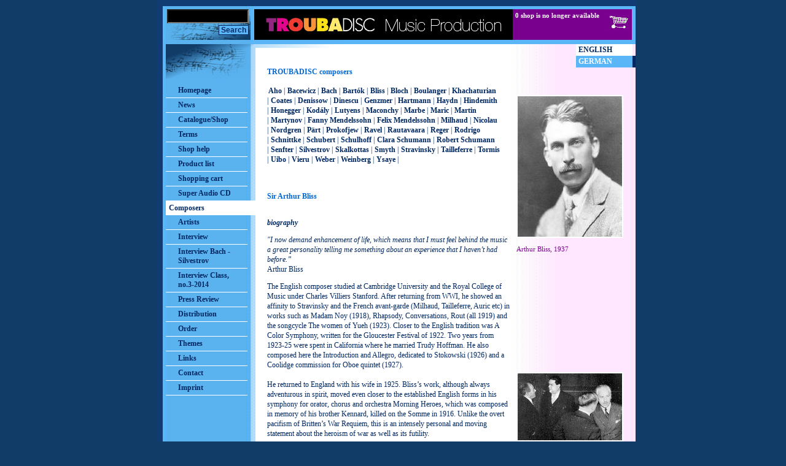

--- FILE ---
content_type: text/html;charset=utf-8
request_url: https://www.troubadisc.de/composers/bliss.html?newLanguage=en
body_size: 3987
content:
<!DOCTYPE html PUBLIC "-//W3C//DTD XHTML 1.0 Transitional//EN" "http://www.w3.org/TR/xhtml1/DTD/xhtml1-transitional.dtd">
<html lang="en" xml:lang="en"  xmlns="http://www.w3.org/1999/xhtml">
<head>
<script type="text/javascript" src="/3rdParty/bower_components/jquery/dist/jquery.min.js"></script><script type="text/javascript">var $ty = tyQuery = jQuery.noConflict(); var $ = jQuery;</script>
<script type="text/javascript">
/* <![CDATA[ */
var myty={"devmode":false,"backend":{"basepath":"\/tycon","language":"de","locale":"de","components":"\/3rdParty\/bower_components"},"frontend":{"basepath":"","projects":"\/projects","components":"\/projects\/bower_components","locale":"en","language":"en","project":null},"client":{"id":1},"mediatype":"html","previewmode":false,"editmode":false,"topic":{"id":"Komponisten_Arthur_Bliss","title":"Bliss","link_caption":"bliss","locales":["de","en"],"children":[]}};myty.theme = "spring";;
/* ]]> */
</script>
<script type="text/javascript" src="/tycon/scripts/mytysmartlogin.js"></script>

	<title>Troubadisc - Musik Label | Bliss</title>
	<link href="/templates/styles/belle-artes.css" type="text/css" rel="stylesheet" />
	<link href="/templates/styles/forum_style.css" type="text/css" rel="stylesheet" />
	<link href="/templates/styles/print_style.css" type="text/css" rel="stylesheet" media="print" />
	<link href="/templates/styles/style_all.php?topLevelPage=Komponisten_Silvestrov" rel="stylesheet" media="screen" type="text/css" />
</head>
<!-- Start Header -->
<body>
<div class="page-bg"></div>
<div class="page">
<a name="top" id="top"></a>
<div id="Logo"><span>&nbsp;</span></div>
<div id="SpecialContentAreaStripe"><span>&nbsp;</span></div>
<div id="LogoBackYard"><span>&nbsp;</span></div>
<div id="ActiveStripeNav"><span>&nbsp;</span></div>
<div id="ActiveStripeLang"><span>&nbsp;</span></div>
<div id="printHead"><strong>TROUBA</strong><span>DISC&nbsp;Music Production</span></div>
<div id="ShopBasket">
	
	<div id="headershopbasket"><a href="https://www.troubadisc.de/shopping-cart.html"><img src="/templates/pics/Abstandhalter.jpg" class="headershopbasket-pic"alt="" border="0"></a></div>
		<strong>0</strong>&nbsp;shop is no longer available<br />
		
	
</div>
<div id="LanguageNavigation">
	
		<div class="langNavActive">
		<a href="#">English</a>
		
		</div>
	
		<div class="langNav">
		<a href="/komponisten/bliss.html?newLanguage=de">German</a>
		
		</div>
	
</div>

<div id="NavigationLevel_1">

	<div class="nav0">
	<a href="/homepage.html">Homepage</a>
	</div>

	<div class="nav0">
	<a href="/news.html">News</a>
	</div>

	<div class="nav0">
	<a href="/catalogue_shop.html">Catalogue/Shop</a>
	</div>

	<div class="nav0">
	<a href="/terms.html">Terms</a>
	</div>

	<div class="nav0">
	<a href="/shop-help.html">Shop help</a>
	</div>

	<div class="nav0">
	<a href="/article-list.html">Product list</a>
	</div>

	<div class="nav0">
	<a href="/shopping-cart.html">Shopping cart</a>
	</div>

	<div class="nav0">
	<a href="/super-audio-cd.html">Super Audio CD </a>
	</div>

	<div class="nav0_active">
	<a href="/composers.html">Composers</a>
	</div>

	<div class="nav0">
	<a href="/artists.html">Artists</a>
	</div>

	<div class="nav0">
	<a href="/interview_r-e.html">Interview</a>
	</div>

	<div class="nav0">
	<a href="/interview-bach.html">Interview Bach - Silvestrov</a>
	</div>

	<div class="nav0">
	<a href="/interview_class-3-2014.html">Interview Class, no.3-2014</a>
	</div>

	<div class="nav0">
	<a href="/press-review.html">Press Review</a>
	</div>

	<div class="nav0">
	<a href="/distribution.html">Distribution</a>
	</div>

	<div class="nav0">
	<a href="/order.html">Order</a>
	</div>

	<div class="nav0">
	<a href="/themes.html">Themes</a>
	</div>

	<div class="nav0">
	<a href="/links.html">Links</a>
	</div>

	<div class="nav0">
	<a href="/contact.html">Contact</a>
	</div>

	<div class="nav0">
	<a href="/imprint.html">Imprint</a>
	</div>

</div>

<div id="ContentArea">
<h1 class="Ueberschrift">TROUBADISC composers</h1>
<div class="Inhalte"><span class="nav1"><a href="/composers/aho.html">Aho</a> |</span><span class="nav1"><a href="/composers/bacewicz.html">Bacewicz</a> |</span><span class="nav1"><a href="/composers/bach.html">Bach</a> |</span><span class="nav1"><a href="/composers/bartok.html">Bartók</a> |</span><span class="nav1_active"><a href="/composers/bliss.html">Bliss</a> |</span><span class="nav1"><a href="/composers/bloch.html">Bloch</a> |</span><span class="nav1"><a href="/composers/boulanger.html">Boulanger</a> |</span><span class="nav1"><a href="/composers/khachaturian.html">Khachaturian</a> |</span><span class="nav1"><a href="/composers/coates.html">Coates</a> |</span><span class="nav1"><a href="/composers/denissow.html">Denissow</a> |</span><span class="nav1"><a href="/composers/dinescu.html">Dinescu</a> |</span><span class="nav1"><a href="/composers/genzmer.html">Genzmer</a> |</span><span class="nav1"><a href="/composers/hartmann.html">Hartmann</a> |</span><span class="nav1"><a href="/composers/haydn.html">Haydn</a> |</span><span class="nav1"><a href="/composers/hindemith.html">Hindemith</a> |</span><span class="nav1"><a href="/composers/honegger.html">Honegger</a> |</span><span class="nav1"><a href="/composers/kodaly.html">Kodály</a> |</span><span class="nav1"><a href="/composers/lutyens.html">Lutyens</a> |</span><span class="nav1"><a href="/composers/maconchy.html">Maconchy</a> |</span><span class="nav1"><a href="/composers/marbe.html">Marbe</a> |</span><span class="nav1"><a href="/composers/maric.html">Maric</a> |</span><span class="nav1"><a href="/composers/martin.html">Martin</a> |</span><span class="nav1"><a href="/composers/martynov.html">Martynov</a> |</span><span class="nav1"><a href="/composers/fanny-mendelssohn.html">Fanny Mendelssohn</a> |</span><span class="nav1"><a href="/composers/felix-mendelssohn.html">Felix Mendelssohn</a> |</span><span class="nav1"><a href="/composers/milhaud.html">Milhaud</a> |</span><span class="nav1"><a href="/composers/nicolau.html">Nicolau</a> |</span><span class="nav1"><a href="/composers/nordgren.html">Nordgren</a> |</span><span class="nav1"><a href="/composers/paert.html">Pärt</a> |</span><span class="nav1"><a href="/composers/prokofjew.html">Prokofjew</a> |</span><span class="nav1"><a href="/composers/ravel.html">Ravel</a> |</span><span class="nav1"><a href="/composers/rautavaara.html">Rautavaara</a> |</span><span class="nav1"><a href="/composers/reger.html">Reger</a> |</span><span class="nav1"><a href="/composers/rodrigo.html">Rodrigo</a> |</span><span class="nav1"><a href="/composers/schnittke.html">Schnittke</a> |</span><span class="nav1"><a href="/composers/schubert.html">Schubert</a> |</span><span class="nav1"><a href="/composers/schulhoff.html">Schulhoff</a> |</span><span class="nav1"><a href="/composers/clara-schumann.html">Clara Schumann</a> |</span><span class="nav1"><a href="/composers/robert-schumann.html">Robert Schumann</a> |</span><span class="nav1"><a href="/composers/senfter.html">Senfter</a> |</span><span class="nav1"><a href="/composers/silvestrov.html">Silvestrov</a> |</span><span class="nav1"><a href="/composers/skalkottas.html">Skalkottas</a> |</span><span class="nav1"><a href="/composers/smyth.html">Smyth</a> |</span><span class="nav1"><a href="/composers/stravinsky.html">Stravinsky</a> |</span><span class="nav1"><a href="/composers/tailleferre.html">Tailleferre</a> |</span><span class="nav1"><a href="/composers/tormis.html">Tormis</a> |</span><span class="nav1"><a href="/composers/uibo.html">Uibo</a> |</span><span class="nav1"><a href="/composers/vieru.html">Vieru</a> |</span><span class="nav1"><a href="/composers/weber.html">Weber</a> |</span><span class="nav1"><a href="/composers/weinberg.html">Weinberg</a> |</span><span class="nav1"><a href="/composers/ysaye.html">Ysaye</a> |</span></div>
<div class="Ueberschrift">Sir Arthur Bliss</div>
<div class="Inhalte">
	<p><strong><em>biography</em></strong></p><p><em>"I now demand enhancement of life, which means that I must feel behind the music a great personality telling me something about an experience that I haven’t had before.”<br /></em>Arthur Bliss</p><p>The English composer studied at Cambridge University and the Royal College of Music under Charles Villiers Stanford. After returning from WWI, he showed an affinity to Stravinsky and the French avant-garde (Milhaud, Tailleferre, Auric etc) in works such as Madam Noy (1918), Rhapsody, Conversations, Rout (all 1919) and the songcycle The women of Yueh (1923). Closer to the English tradition was A Color Symphony, written for the Gloucester Festival of 1922. Two years from 1923-25 were spent in California where he married Trudy Hoffman. He also composed here the Introduction and Allegro, dedicated to Stokowski (1926) and a Coolidge commission for Oboe quintet (1927).<br /><br />He returned to England with his wife in 1925. Bliss’s work, although always adventurous in spirit, moved even closer to the established English forms in his symphony for orator, chorus and orchestra Morning Heroes, which was composed in memory of his brother Kennard, killed on the Somme in 1916. Unlike the overt pacifism of Britten’s War Requiem, this is an intensely personal and moving statement about the heroism of war as well as its futility.</p><p>Music for Strings followed in 1935. The Piano Concerto (1938) was composed for the New York World Fair and first per-formed by Solomon. Bliss wrote some of the finest of film music for H.G. Wells’s Things to Come (1935), which has survived better than the film itself. Of his stage works, the ballets Checkmate (1935), Miracle in the Gorbals (1944) and Adam Zero (1946) were markedly more successful than his opera The Olympians (1949) or his television opera Tobias and the Angel (1960).</p><p>Among other later works were the scena The Enchantress, written for contralto Kathleen Ferrier, the Meditations on a Theme of John Blow for orchestra (1955), to name a few.Bliss was Director of Music at the BBC during the years 1942-44 and he was appointed Master of the Queen’s Musick in 1953 in succession to Sir Arnold Bax. He assumed this office with considerable distinction and flair. Knighted in 1950, K.C.V.O in 1969 and C.H. in 1971.</p><p>“<span style="FONT-STYLE: italic" >I believe that the foundation of all music is emotion, and that without the capacity for deep and subtle emotion a composer only employs half the resources of his medium. I believe that this emotion should be called into being by the sudden awareness of actual beauty seen, or by the vision of beauty vividly apprehended. I believe that the emotion resulting from apprehended beauty should be solidified and fixed by presenting it in a form absolutely fitting to it, and to it alone. If I were to define my musical goal, it would be try for an emotion truly and clearly felt, and caught forever in a formal perfection.</span>” <br />Arthur Bliss</p><p><strong><span style="FONT-STYLE: italic" ><br />book tips</span></strong><br /><br />Arthur Bliss: "<span style="FONT-STYLE: italic" >As I Remember.</span>" <br />Gregory Roscow (ed.), London, 1970.<br /><br />"<span style="FONT-STYLE: italic" >Bliss on Music. Selected Writings of Arthur Bliss 1920-1975.</span>"<br />Oxford, 1991.<br /></p><p><br /><a href="http://www.musicweb.uk.net/bliss/regwillm.htm" >www.musicweb.uk.net</a>&nbsp;<br /><br /><tycontent tyconremovestyle="true" ><span style="COLOR: rgb(121,0,142)" >R</span></tycontent><br /></p>
	

	
		
	<br /><br />
	<a id="aBack" class="arrowBack" href="javascript:window.history.back();" ><img border="0" src="/templates/pics/zurueck.gif"></a><br />
		<div id="pFeatures" class="pageFeatures">
	 
	<br />
	<span style="FONT-SIZE: 10px" ><span style="FONT-SIZE: 9px" ><span style="FONT-SIZE: 8px" >LAST Change:</span></span></span>
	
		Friedemann Kupsa
		<br>(28.01.2015 - 19:44 Uhr)
	<br /><br />CMS <a href="http://www.tyclipso.net/Produkte/myty.htm">myty</a> by <a href="http://www.tyclipso.net">tyclipso.net</a> &copy;2005<br />
	troubadisc.de a <a href="http://www.belle-artes.org">belle artes</a> project
</div>
</div>
</div>
<div id="SpecialContentArea">
	
	<div><div> </div></div>
	<div class="test"><img src="/media/thumbnails/6ee/94be92f722ebf79a748382cd095fa6ee/35bf6729/arthur_bliss_kl.jpg" class="myty-image" alt=""/></div>
	<div><br />Arthur Bliss, 1937 
<p></p>
<p> </p>
<p> </p>
<p> </p>
<p> </p>
<p> </p>
<p> </p>
<p> </p>
<p> </p></div>
	
		<div class="test"><img src="/media/thumbnails/944/11c8a10b0363f786975b4ddae591f944/35bf6729/bliss_milhaud_ua1941_150asgl-01.jpg" class="myty-image" alt=""/></div>
		<div><br />Arthur Bliss and Darius Milhaud at the first performance of the 1st String Quartet 1941 at the University of California, Berkeley</div>
	
	
	<br />
</div>
<div id="SpecialNotenbild"><span>&nbsp;</span></div>
<div id="SpecialSuchbox">
    <form method="get" action="/templates/tyBA_search.php">
		<input type="hidden" name="topic" value="Search" style="display: none; " />
		<input type="text" name="search" class="formField" value=""/>
   		<div style="text-align:right; padding-right: 3px;"><input type="submit" value="Search" class="tro-formSubmi-right"/></div>
	</form>
</div>
</div>
</body>
</html>



--- FILE ---
content_type: text/css
request_url: https://www.troubadisc.de/templates/styles/belle-artes.css
body_size: 3534
content:
/****************************************************/
/*Gedichte*/

/****************************************************/
/*Gedichteliste*/

.poems_listCategoryHeadline{
	height:20px;
	font-size:larger;
	text-align:left;
	background-color:#A9C9F0;
	padding:3px;
	font-weight:bold;
}

.poems_listPager{
	background-color:#98C9F8;
	padding:5px;
	font-size:12px;
}

.poems_listPager a,
.poems_listPager a:link,
.poems_listPager a:active,
.poems_listPager a:visited{
	color:#000099;
	text-decoration:underline;
	font-size:12px
}

.poems_listPager a:hover{
	color:#0000CC;
	text-decoration:none;
	font-size:12px
}

.poems_listTitle{
	text-align:top;
	height:20px;
	font-size:larger;
	text-align:left;
	background-color:#90C1F0;
	padding:3px;
	font-weight:bold;
}

.poems_listImage{
	background-color:#B0D0EE;
	font-weight:bold;
	padding-top:2px;
	padding-left:5px;
	padding-bottom:2px;
	border-right:1px solid #7788AA;
	border-bottom:1px solid #7788AA;
}

.poems_listComment{
	background-color:#DCECFC;
	color:#666666;
	padding:3px;
}

.poems_listLinks{
	background-color:#A9C9F0;
	padding:3px;
}

poems_listLinks a,
poems_listLinks a:link,
poems_listLinks a:active,
poems_listLinks a:visited{
	color:#000099;
	text-decoration:underline;
}

poems_listLinks a:hover{
	color:#0000CC;
	text-decoration:none;
}

/****************************************************/
/*Gedichte Zoom*/

/*Gedichte Zoom PagerDiv*/
.poems_zoomPager{
	background-color:#98C9F8;
	padding:5px;
	font-size:12px;
}

/*Gedichte Zoom Pager Link*/
.poems_zoomPager a,
.poems_zoomPager a:link,
.poems_zoomPager a:active,
.poems_zoomPager a:visited{
	color:#000099;
	text-decoration:underline;
	font-size:12px
}
.poems_zoomPager a:hover{
	color:#0000CC;
	text-decoration:none;
	font-size:12px
}

/*Gedichte Bildtitel*/
.poems_zoomTitle{
	background-color:#98C9F8;
	font-size:larger;
	font-weight:bold;
	padding:3px;
}

/*Gedichte Bild*/
.poems_zoomPicture{
	background-color:#DCECFC;
	text-align:center;
	padding:5px;
}

/*Gedichte Summary*/
.poems_zoomComment{
	background-color:#98C9F8;
	padding:5px;
}

/*Gedichte Beschreibung*/
.poems_zoomFullDescription{
	background-color:#98C9F8;
	padding:5px;
}

/*Gedichte Zoom LinkSpalte*/
.poems_zoomLink{
	background-color:#98C9F8;
	text-align:center;
	padding:5px;
}

/*Gedichte Zoom Link*/
.poems_zoomLink a,
.poems_zoomLink a:link,
.poems_zoomLink a:active,
.poems_zoomLink a:visited{
	color:#000099;
	text-decoration:underline;
}
.poems_zoomLink a:hover{
	color:#0000CC;
	text-decoration:none;
}

/*Gedichte Zoom Bewertungen Pager*/
.poems_zoomRatingsPager{
	background-color:#98C9F8;
	padding:5px;
	font-size:12px;
}

/*Gedichte Zoom Bewertungen Pager Links*/
.poems_zoomRatingsPager a,
.poems_zoomRatingsPager a:link,
.poems_zoomRatingsPager a:active,
.poems_zoomRatingsPager a:visited{
	color:#000099;
	text-decoration:underline;
	font-size:12px
}
.poems_zoomRatingsPager a:hover{
	color:#0000CC;
	text-decoration:none;
	font-size:12px
}

.poems_zoomRatings_text{
	background-color:#DCECFC;
	padding:5px;
}

/*Gedichte Zoom Bewertungen Spalten*/
.poems_zoomRatings_title,
.poems_zoomRatings_bottomLeftCol,
.poems_zoomRatings_bottomRightCol{
  text-align:left;
	background-color:#98C9F8;
	padding:5px;
}

/*Gedichte Zoom Bewertungen Links*/
.poems_zoomRatings_bottomRightCol a,
.poems_zoomRatings_bottomRightCol a:link,
.poems_zoomRatings_bottomRightCol a:active,
.poems_zoomRatings_bottomRightCol a:visited{
	font-size:smaller;
	color:#000099;
	text-decoration:underline;
}
.poems_zoomRatings_bottomRightCol a:hover{
	color:#0000CC;
	text-decoration:none;
}


/****************************************************/
/*Bücher*/

/****************************************************/
/*Bücherliste*/

.books_listCategoryHeadline{
	height:20px;
	font-size:larger;
	text-align:left;
	background-color:#A9C9F0;
	padding:3px;
	font-weight:bold;
}

.books_listPager{
	background-color:#98C9F8;
	padding:5px;
	font-size:12px;
}

.books_listPager a,
.books_listPager a:link,
.books_listPager a:active,
.books_listPager a:visited{
	color:#000099;
	text-decoration:underline;
	font-size:12px
}

.books_listPager a:hover{
	color:#0000CC;
	text-decoration:none;
	font-size:12px
}

.books_listTitle{
	text-align:top;
	height:20px;
	font-size:larger;
	text-align:left;
	background-color:#90C1F0;
	padding:3px;
	font-weight:bold;
}

.books_listImage{
	background-color:#B0D0EE;
	font-weight:bold;
	padding-top:2px;
	padding-left:5px;
	padding-bottom:2px;
	border-right:1px solid #7788AA;
	border-bottom:1px solid #7788AA;
}

.books_listSummary{
	background-color:#DCECFC;
	color:#666666;
	padding:3px;
}

.books_listLinks{
	background-color:#A9C9F0;
	padding:3px;
}

books_listLinks a,
books_listLinks a:link,
books_listLinks a:active,
books_listLinks a:visited{
	color:#000099;
	text-decoration:underline;
}

books_listLinks a:hover{
	color:#0000CC;
	text-decoration:none;
}

/****************************************************/
/*Bücher Zoom*/

/*Bücher Zoom PagerDiv*/
.books_zoomPager{
	background-color:#98C9F8;
	padding:5px;
	font-size:12px;
}

/*Bücher Zoom Pager Link*/
.books_zoomPager a,
.books_zoomPager a:link,
.books_zoomPager a:active,
.books_zoomPager a:visited{
	color:#000099;
	text-decoration:underline;
	font-size:12px
}
.books_zoomPager a:hover{
	color:#0000CC;
	text-decoration:none;
	font-size:12px
}

/*Bücher Bildtitel*/
.books_zoomTitle{
	background-color:#98C9F8;
	font-size:larger;
	font-weight:bold;
	padding:3px;
}

/*Bücher Bild*/
.books_zoomPicture{
	background-color:#DCECFC;
	text-align:center;
	padding:5px;
}

/*Bücher Summary*/
.books_zoomShortDescription{
	background-color:#98C9F8;
	padding:5px;
}

/*Bücher Beschreibung*/
.books_zoomFullDescription{
	background-color:#98C9F8;
	padding:5px;
}

/*Bücher Zoom LinkSpalte*/
.books_zoomLink{
	background-color:#98C9F8;
	text-align:center;
	padding:5px;
}

/*Bücher Zoom Link*/
.books_zoomLink a,
.books_zoomLink a:link,
.books_zoomLink a:active,
.books_zoomLink a:visited{
	color:#000099;
	text-decoration:underline;
}
.books_zoomLink a:hover{
	color:#0000CC;
	text-decoration:none;
}

/*Bücher Zoom Bewertungen Pager*/
.books_zoomRatingsPager{
	background-color:#98C9F8;
	padding:5px;
	font-size:12px;
}

/*Bücher Zoom Bewertungen Pager Links*/
.books_zoomRatingsPager a,
.books_zoomRatingsPager a:link,
.books_zoomRatingsPager a:active,
.books_zoomRatingsPager a:visited{
	color:#000099;
	text-decoration:underline;
	font-size:12px
}
.books_zoomRatingsPager a:hover{
	color:#0000CC;
	text-decoration:none;
	font-size:12px
}

.books_zoomRatings_text{
	background-color:#DCECFC;
	padding:5px;
}

/*Bücher Zoom Bewertungen Spalten*/
.books_zoomRatings_title,
.books_zoomRatings_bottomLeftCol,
.books_zoomRatings_bottomRightCol{
  text-align:left;
	background-color:#98C9F8;
	padding:5px;
}

/*Bücher Zoom Bewertungen Links*/
.books_zoomRatings_bottomRightCol a,
.books_zoomRatings_bottomRightCol a:link,
.books_zoomRatings_bottomRightCol a:active,
.books_zoomRatings_bottomRightCol a:visited{
	font-size:smaller;
	color:#000099;
	text-decoration:underline;
}
.books_zoomRatings_bottomRightCol a:hover{
	color:#0000CC;
	text-decoration:none;
}



/****************************************************/
/*Links*/

/*Links Kategorie*/
.links_category{
	background-color:#90C1F0;
	padding:5px;
	font-size:12px;
	font-weight:bold;
}

/*Links */
.links_leftCol{
	padding:5px;
	width:50px;
}

.links_link{
	padding:5px;
	vertical-align:top;
}

.links_link a,
.links_link a:link,
.links_link a:active,
.links_link a:visited{
	color:#000099;
	text-decoration:underline;
	font-size:12px
}
.links_link a:hover{
	color:#0000CC;
	text-decoration:none;
	font-size:12px
}

.links_image{
	text-align:left;
	padding:2px;
}

.links_image img{
	text-align:left;
	padding:2px;
	border-left:1px solid #FFFFFF;
	border-top:1px solid #FAFAFF;
	border-right:1px solid #7788AA;
	border-bottom:1px solid #7788AA;
}
.links_comment{
	padding:5px;
	color:#666666;
	vertical-align:top;
}

/*1. Zeile*/
.links_row1{
	background-color:#DCECFC;
}

/*2. Zeile*/
.links_row0{
	background-color:#C5DAEE;
}


/****************************************************/
/*Presse*/

/*Presse Zoom PagerDiv*/
.press_pager{
	background-color:#98C9F8;
	padding:5px;
	font-size:12px;
}

/*Presse Zoom Pager Link*/
.press_pager a,
.press_pager a:link,
.press_pager a:active,
.press_pager a:visited{
	color:#000099;
	text-decoration:underline;
	font-size:12px
}
.press_pager a:hover{
	color:#0000CC;
	text-decoration:none;
	font-size:12px
}

/*Presse Titel*/
.press_headline{
	font-size:larger;
	text-align:left;
	background-color:#A9C9F0;
	padding:3px;
	padding-bottom:8px;
	font-weight:bold;
}

/*Presse Bild*/
.press_image{
	padding:5px;
}

/*Presse Zusammenfassung*/
.press_summary{
	background-color:#DCECFC;
	color:#333333;
	padding:3px;
	padding-top:5px;
}


/*Presse Link*/
.press_summary a,
.press_summary a:link,
.press_summary a:visited,
.press_summary a:active{
	color:#000099;
	font-size:smaller;
	text-decoration:underline;
}
.press_summary a:hover{
	color:#0000CC;
	text-decoration:none;
}

/*Presse Ort*/
.press_link{
	text-align:left;
	background-color:#A9C9F0;
	padding:3px;
}

/*Presse Ort Link*/
.press_link a,
.press_link a:link,
.press_link a:visited,
.press_link a:active{
	color:#000099;
	font-size:smaller;
	text-decoration:underline;
}
.press_link a:hover{
	color:#0000CC;
	text-decoration:none;
}


/****************************************************/
/*Presse Details*/

/*Presse Details Titel*/
.press_zoomHeadline{
	font-size:larger;
	text-align:left;
	background-color:#90C1F0;
	padding:3px;
	padding-bottom:8px;
	font-weight:bold;
}

/*Presse Details Bild*/
.press_zoomImage{
	padding-top:3px;
	padding-right:5px;
	padding-bottom:5px;
}

/*Presse Details Zusammenfassung*/
.press_zoomSummary{
	background-color:#DCECFC;
	font-weight:bold;
	padding:5px;
}

/*Presse Details Text*/
.press_zoomText{
	color:#333333;
	background-color:#DCECFC;
	padding:5px;
	padding-top:5px;
	padding-bottom:10px;
}

/*Presse Details LinksSpalte*/
.press_zoomLink{
	text-align:left;
	background-color:#A9C9F0;
	padding:3px;
}

/*Presse Details Link*/
.press_zoomLink a,
.press_zoomLink a:link,
.press_zoomLink a:visited,
.press_zoomLink a:active{
	color:#000099;
	font-size:smaller;
	text-decoration:underline;
}
.press_zoomLink a:hover{
	color:#0000CC;
	text-decoration:none;
}



/****************************************************/
/*News*/

/*News Zoom PagerDiv*/
.news_pager{
	background-color:#98C9F8;
	padding:5px;
	font-size:12px;
}

/*News Zoom Pager Link*/
.news_pager a,
.news_pager a:link,
.news_pager a:active,
.news_pager a:visited{
	color:#000099;
	text-decoration:underline;
	font-size:12px
}
.news_pager a:hover{
	color:#0000CC;
	text-decoration:none;
	font-size:12px
}

/*News Titel*/
.news_headline{
	font-size:larger;
	text-align:left;
	background-color:#90C1F0;
	padding:3px;
	padding-bottom:8px;
	font-weight:bold;
}

/*News Bild*/
.news_image{
	padding:5px;
}

/*News Zusammenfassung*/
.news_summary{
	background-color:#DCECFC;
	color:#333333;
	padding:3px;
	padding-top:5px;
}


/*News Link*/
.news_summary a,
.news_summary a:link,
.news_summary a:visited,
.news_summary a:active{
	color:#000099;
	font-size:smaller;
	text-decoration:underline;
}
.news_summary a:hover{
	color:#0000CC;
	text-decoration:none;
}

/*News Link*/
.news_link{
	text-align:left;
	background-color:#A9C9F0;
	padding:3px;
}

/*News Ort Link*/
.news_link a,
.news_link a:link,
.news_link a:visited,
.news_link a:active{
	color:#000099;
	font-size:smaller;
	text-decoration:underline;
}
.news_link a:hover{
	color:#0000CC;
	text-decoration:none;
}


/****************************************************/
/*News Details*/

/*News Details Titel*/
.news_zoomHeadline{
	font-size:larger;
	text-align:left;
	background-color:#90C1F0;
	padding:3px;
	padding-bottom:8px;
	font-weight:bold;
}

/*News Details Bild*/
.news_zoomImage{
	padding-top:3px;
	padding-right:5px;
	padding-bottom:5px;
}

/*News Details Zusammenfassung*/
.news_zoomSummary{
	background-color:#DCECFC;
	font-weight:bold;
	padding:5px;
}

/*News Details Text*/
.news_zoomText{
	color:#333333;
	background-color:#DCECFC;
	padding:5px;
	padding-top:5px;
	padding-bottom:10px;
}

/*News Details LinksSpalte*/
.news_zoomLink{
	text-align:left;
	background-color:#A9C9F0;
	padding:3px;
}

/*News Details Link*/
.news_zoomLink a,
.news_zoomLink a:link,
.news_zoomLink a:visited,
.news_zoomLink a:active{
	color:#000099;
	font-size:smaller;
	text-decoration:underline;
}
.news_zoomLink a:hover{
	color:#0000CC;
	text-decoration:none;
}


/****************************************************/
/*Termine*/

/*Termine Zoom PagerDiv*/
.dates_pager{
	background-color:#98C9F8;
	padding:5px;
	font-size:12px;
}

/*Termine Zoom Pager Link*/
.dates_pager a,
.dates_pager a:link,
.dates_pager a:active,
.dates_pager a:visited{
	color:#000099;
	text-decoration:underline;
	font-size:12px
}
.dates_pager a:hover{
	color:#0000CC;
	text-decoration:none;
	font-size:12px
}

/*Termine Titel*/
.dates_headline{
	font-size:larger;
	text-align:left;
	background-color:#90C1F0;
	padding:3px;
	padding-bottom:8px;
	font-weight:bold;
}

/*Termine Bild*/
.dates_image{
	padding:5px;
}

/*Termine Zusammenfassung*/
.dates_summary{
	background-color:#DCECFC;
	color:#333333;
	padding:3px;
	padding-top:5px;
}


/*Termine Link*/
.dates_summary a,
.dates_summary a:link,
.dates_summary a:visited,
.dates_summary a:active{
	color:#000099;
	font-size:smaller;
	text-decoration:underline;
}
.dates_summary a:hover{
	color:#0000CC;
	text-decoration:none;
}

/*Termine Ort*/
.dates_location{
	text-align:left;
	background-color:#A9C9F0;
	padding:3px;
}

/*Termine Ort Link*/
.dates_location a,
.dates_location a:link,
.dates_location a:visited,
.dates_location a:active{
	color:#000099;
	font-size:smaller;
	text-decoration:underline;
}
.dates_location a:hover{
	color:#0000CC;
	text-decoration:none;
}


/****************************************************/
/*Termine Details*/

/*Termine Details Titel*/
.dates_zoomHeadline{
	font-size:larger;
	text-align:left;
	background-color:#90C1F0;
	padding:3px;
	padding-bottom:8px;
	font-weight:bold;
}

/*Termine Details Bild*/
.dates_zoomImage{
	padding-top:3px;
	padding-right:5px;
	padding-bottom:5px;
}

/*Termine Details Zusammenfassung*/
.dates_zoomSummary{
	background-color:#DCECFC;
	font-weight:bold;
	padding:5px;
}

/*Termine Details Text*/
.dates_zoomText{
	color:#333333;
	background-color:#DCECFC;
	padding:5px;
	padding-top:5px;
	padding-bottom:10px;
}

/*Termine Details OrtSpalte*/
.dates_zoomLocation{
	text-align:left;
	background-color:#B0D0F0;
	padding:3px;
}

/*Termine Details Ort Links*/
.dates_zoomLocation a,
.dates_zoomLocation a:link,
.dates_zoomLocation a:visited,
.dates_zoomLocation a:active{
	color:#000099;
	font-size:smaller;
	text-decoration:underline;
}
.dates_zoomLocation a:hover{
	color:#0000CC;
	text-decoration:none;
}


/*Termine Details LinksSpalte*/
.dates_zoomLink{
	text-align:left;
	background-color:#A9C9F0;
	padding:3px;
}

/*Termine Details Link*/
.dates_zoomLink a,
.dates_zoomLink a:link,
.dates_zoomLink a:visited,
.dates_zoomLink a:active{
	color:#000099;
	font-size:smaller;
	text-decoration:underline;
}
.dates_zoomLink a:hover{
	color:#0000CC;
	text-decoration:none;
}



/****************************************************/
/*Veranstaltungen*/

/*Veranstaltungen Zoom PagerDiv*/
.events_pager{
	background-color:#98C9F8;
	padding:5px;
	font-size:12px;
}

/*Veranstaltungen Zoom Pager Link*/
.events_pager a,
.events_pager a:link,
.events_pager a:active,
.events_pager a:visited{
	color:#000099;
	text-decoration:underline;
	font-size:12px
}
.events_pager a:hover{
	color:#0000CC;
	text-decoration:none;
	font-size:12px
}

/*Veranstaltungen Titel*/
.events_headline{
	font-size:larger;
	text-align:left;
	background-color:#90C1F0;
	padding:3px;
	padding-bottom:8px;
	font-weight:bold;
}

/*Veranstaltungen Bild*/
.events_image{
	padding:5px;
}

/*Veranstaltungen Zusammenfassung*/
.events_summary{
	background-color:#DCECFC;
	color:#333333;
	padding:3px;
	padding-top:5px;
}


/*Veranstaltungen Link*/
.events_summary a,
.events_summary a:link,
.events_summary a:visited,
.events_summary a:active{
	color:#000099;
	font-size:smaller;
	text-decoration:underline;
}
.events_summary a:hover{
	color:#0000CC;
	text-decoration:none;
}

/*Veranstaltungen Ort*/
.events_location{
	text-align:left;
	background-color:#A9C9F0;
	padding:3px;
}

/*Veranstaltungen Ort Link*/
.events_location a,
.events_location a:link,
.events_location a:visited,
.events_location a:active{
	color:#000099;
	font-size:smaller;
	text-decoration:underline;
}
.events_location a:hover{
	color:#0000CC;
	text-decoration:none;
}


/****************************************************/
/*Veranstaltungen Details*/

/*Veranstaltungen Details Titel*/
.events_zoomHeadline{
	font-size:larger;
	text-align:left;
	background-color:#90C1F0;
	padding:3px;
	padding-bottom:8px;
	font-weight:bold;
}

/*Veranstaltungen Details Bild*/
.events_zoomImage{
	padding-top:3px;
	padding-right:5px;
	padding-bottom:5px;
}

/*Veranstaltungen Details Zusammenfassung*/
.events_zoomSummary{
	background-color:#DCECFC;
	font-weight:bold;
	padding:5px;
}

/*Veranstaltungen Details Text*/
.events_zoomText{
	color:#333333;
	background-color:#DCECFC;
	padding:5px;
	padding-top:5px;
	padding-bottom:10px;
}

/*Veranstaltungen Details OrtSpalte*/
.events_zoomLocation{
	text-align:left;
	background-color:#B0D0F0;
	padding:3px;
}

/*Veranstaltungen Details Ort Links*/
.events_zoomLocation a,
.events_zoomLocation a:link,
.events_zoomLocation a:visited,
.events_zoomLocation a:active{
	color:#000099;
	font-size:smaller;
	text-decoration:underline;
}
.events_zoomLocation a:hover{
	color:#0000CC;
	text-decoration:none;
}


/*Veranstaltungen Details LinksSpalte*/
.events_zoomLink{
	text-align:left;
	background-color:#A9C9F0;
	padding:3px;
}

/*Veranstaltungen Details Link*/
.events_zoomLink a,
.events_zoomLink a:link,
.events_zoomLink a:visited,
.events_zoomLink a:active{
	color:#000099;
	font-size:smaller;
	text-decoration:underline;
}
.events_zoomLink a:hover{
	color:#0000CC;
	text-decoration:none;
}



/****************************************************/
/*Bewertung*/

/*Gaestebucheingabe linke Spalte */
.ratings_inputLeftCol{
	background-color:#98C9F8;
	font-weight:bold;
	padding-top:2px;
	padding-left:5px;
	padding-bottom:2px;
	width:70px;
}

/*Gaestebucheingabe rechte Spalte */
.ratings_inputRightCol{
	background-color:#DCECFC;
	padding-top:2px;
	padding-left:5px;
	padding-bottom:2px;
}

/*Gaestebucheingabefelder */
.ratings_input,
.ratings_inputText{
  text-align:left;
	background-color:#F0F9FF;
	border: 1px solid #001155;
	width:200px;
}
.ratings_input:focus,
.ratings_inputText:focus{
	color:white;
	background-color:#68A9D8;
}


/*Gaestebucheingabe Absendenbutton */
.ratings_submit{
	background-color:#98C9F8;
	border: 1px solid #001155;
}
.ratings_submit:hover,
.ratings_submit:focus{
	color:white;
	background-color:#68A9D8;
	border: 1px solid #001155;
}

/*Gaestebuchausgabe Pager/Seitenbrowser */
.ratings_pager{
	background-color:#98C9F8;
	padding:5px;
}

/*Gaestebuchausgabe Absender/Email/Homepage */
.ratings_title,
.ratings_bottomLeftCol,
.ratings_bottomRightCol{
  text-align:left;
	background-color:#98C9F8;
	padding:5px;
}

.ratings_title{
	font-weight:bold;
	-moz-border-radius:10% 0% 0% 0%;
}

.ratings_bottomLeftCol,
.ratings_bottomRightCol{
	font-size:smaller;
}
.ratings_bottomLeftCol{
	width:50px;
}

/*Gaestebuchausgabe Text */
.ratings_text{
	background-color:#DCECFC;
	padding:5px;
}

/*Gaestebuchausgabe Links zur Email/Homepage */
a.ratings_link,
a.ratings_link:link,
a.ratings_link:active,
a.ratings_link:visited{
	color:#000099;
	text-decoration:underline;
}

a.ratings_link:hover{
	color:#0000CC;
	text-decoration:none;
}


/****************************************************/
/*Gaestebuch*/

/*Gaestebucheingabe linke Spalte */
.gb_inputLeftCol{
	background-color:#98C9F8;
	font-weight:bold;
	padding-top:2px;
	padding-left:5px;
	padding-bottom:2px;
	width:70px;
}

/*Gaestebucheingabe rechte Spalte */
.gb_inputRightCol{
	background-color:#DCECFC;
	padding-top:2px;
	padding-left:5px;
	padding-bottom:2px;
}

/*Gaestebucheingabefelder */
.gb_input,
.gb_inputText{
  text-align:left;
	background-color:#F0F9FF;
	border: 1px solid #001155;
	width:200px;
}
.gb_input:focus,
.gb_inputText:focus{
	color:white;
	background-color:#68A9D8;
}


/*Gaestebucheingabe Absendenbutton */
.gb_submit{
	background-color:#98C9F8;
	border: 1px solid #001155;
}
.gb_submit:hover,
.gb_submit:focus{
	color:white;
	background-color:#68A9D8;
	border: 1px solid #001155;
}

/*Gaestebuchausgabe Pager/Seitenbrowser */
.gb_pager{
	background-color:#98C9F8;
	padding:5px;
}

/*Gaestebuchausgabe Pager Link */
.gb_pager a,
.gb_pager a:link,
.gb_pager a:active,
.gb_pager a:visited{
	color:#000099;
	text-decoration:underline;
	font-size:12px
}

.gb_pager a:hover{
	color:#0000CC;
	text-decoration:none;
	font-size:12px
}

/*Gaestebuchausgabe Absender/Email/Homepage */
.gb_title,
.gb_bottomLeftCol,
.gb_bottomRightCol{
  text-align:left;
	background-color:#98C9F8;
	padding:5px;
}

.gb_title{
	font-weight:bold;
	-moz-border-radius:10% 0% 0% 0%;
}

.gb_bottomLeftCol,
.gb_bottomRightCol{
	font-size:smaller;
}
.gb_bottomLeftCol{
	width:50px;
}

/*Gaestebuchausgabe Pager Link */
.gb_bottomRightCol a,
.gb_bottomRightCol a:link,
.gb_bottomRightCol a:active,
.gb_bottomRightCol a:visited{
	color:#000099;
	text-decoration:underline;
}

.gb_bottomRightCol a:hover{
	color:#0000CC;
	text-decoration:none;
}


/*Gaestebuchausgabe Text */
.gb_text{
	background-color:#DCECFC;
	padding:5px;
}

/****************************************************/
/*Galerie*/

.galerie_categoryHeadline{
	height:20px;
	font-size:larger;
	text-align:left;
	background-color:#A9C9F0;
	padding:3px;
	font-weight:bold;
}

.galerie_listPager{
	background-color:#98C9F8;
	padding:5px;
	font-size:12px;
}

.galerie_listPager a,
.galerie_listPager a:link,
.galerie_listPager a:active,
.galerie_listPager a:visited{
	color:#000099;
	text-decoration:underline;
	font-size:12px
}

.galerie_listPager a:hover{
	color:#0000CC;
	text-decoration:none;
	font-size:12px
}

.galerie_listTitle{
	text-align:top;
	height:20px;
	font-size:larger;
	text-align:left;
	background-color:#90C1F0;
	padding:3px;
	font-weight:bold;
}

.galerie_listImage{
	background-color:#B0D0EE;
	font-weight:bold;
	padding-top:2px;
	padding-left:5px;
	padding-bottom:2px;
	border-right:1px solid #7788AA;
	border-bottom:1px solid #7788AA;
}

.galerie_listSummary{
	background-color:#DCECFC;
	color:#666666;
	padding:3px;
}

.galerie_listLinks{
	background-color:#A9C9F0;
	padding:3px;
}

galerie_listLinks a,
galerie_listLinks a:link,
galerie_listLinks a:active,
galerie_listLinks a:visited{
	color:#000099;
	text-decoration:underline;
}

galerie_listLinks a:hover{
	color:#0000CC;
	text-decoration:none;
}

/****************************************************/
/*Galerie Zoom*/

/*Galerie Zoom PagerDiv*/
.galerie_zoomPager{
	background-color:#98C9F8;
	padding:5px;
	font-size:12px;
}

/*Galerie Zoom Pager Link*/
.galerie_zoomPager a,
.galerie_zoomPager a:link,
.galerie_zoomPager a:active,
.galerie_zoomPager a:visited{
	color:#000099;
	text-decoration:underline;
	font-size:12px
}
.galerie_zoomPager a:hover{
	color:#0000CC;
	text-decoration:none;
	font-size:12px
}

/*Galerie Bildtitel*/
.galerie_zoomTitle{
	background-color:#98C9F8;
	font-size:larger;
	font-weight:bold;
	padding:3px;
}

/*Galerie Bild*/
.galerie_zoomPicture{
	background-color:#DCECFC;
	text-align:center;
	padding:5px;
}

/*Galerie Summary*/
.galerie_zoomShortDescription{
	background-color:#98C9F8;
	padding:5px;
}

/*Galerie Beschreibung*/
.galerie_zoomFullDescription{
	background-color:#98C9F8;
	padding:5px;
}

/*Galerie Zoom LinkSpalte*/
.galerie_zoomLink{
	background-color:#98C9F8;
	text-align:center;
	padding:5px;
}

/*Galerie Zoom Link*/
.galerie_zoomLink a,
.galerie_zoomLink a:link,
.galerie_zoomLink a:active,
.galerie_zoomLink a:visited{
	color:#000099;
	text-decoration:underline;
}
.galerie_zoomLink a:hover{
	color:#0000CC;
	text-decoration:none;
}

/*Galerie Zoom Bewertungen Pager*/
.galerie_zoomRatingsPager{
	background-color:#98C9F8;
	padding:5px;
	font-size:12px;
}

/*Galerie Zoom Bewertungen Pager Links*/
.galerie_zoomRatingsPager a,
.galerie_zoomRatingsPager a:link,
.galerie_zoomRatingsPager a:active,
.galerie_zoomRatingsPager a:visited{
	color:#000099;
	text-decoration:underline;
	font-size:12px
}
.galerie_zoomRatingsPager a:hover{
	color:#0000CC;
	text-decoration:none;
	font-size:12px
}

.galerie_zoomRatings_text{
	background-color:#DCECFC;
	padding:5px;
}

/*Galerie Zoom Bewertungen Spalten*/
.galerie_zoomRatings_title,
.galerie_zoomRatings_bottomLeftCol,
.galerie_zoomRatings_bottomRightCol{
  text-align:left;
	background-color:#98C9F8;
	padding:5px;
}

/*Galerie Zoom Bewertungen Links*/
.galerie_zoomRatings_bottomRightCol a,
.galerie_zoomRatings_bottomRightCol a:link,
.galerie_zoomRatings_bottomRightCol a:active,
.galerie_zoomRatings_bottomRightCol a:visited{
	font-size:smaller;
	color:#000099;
	text-decoration:underline;
}
.galerie_zoomRatings_bottomRightCol a:hover{
	color:#0000CC;
	text-decoration:none;
}

/*******************/
/*Galerie SlideShow*/

/*Slide Show Body*/
.galerie_slideBody{
	margin: 0px;
	padding: 0px;
	font-family: Arial, Helvetica, sans-serif;
	font-size: 12px;
	color: #000000;
	text-decoration: none;
}

/*Slide Show Überschrift*/
.slideUeberschrift{
	font-weight:bold;
	font-size:14px;
	background-color:#DCECFC;
	text-align:center;
	padding:5px;
}

/*Slide Show Einleitung*/
.slideEinleitung{
	color: #5F5F5F;
	background-color:#DCECFC;
	text-align:center;
	padding:5px;
}

/*Slide Show Fenster schließen*/
.galerie_slideCloseWindow{
	background-color:#98C9F8;
	text-align:center;
	padding:3px;
}

/*Slide Show Fenster schließen Link*/
.galerie_slideCloseWindow a,
.galerie_slideCloseWindow a:link,
.galerie_slideCloseWindow a:visited,
.galerie_slideCloseWindow a:active{
	color:#000099;
	text-decoration:underline;
}

.galerie_slideCloseWindow a:hover{
	color:#0000CC;
	text-decoration:none;
}

/*Slide Show Pager*/
.galerie_slidePager{
	background-color:#98C9F8;
	text-align:center;
	padding:3px;
}

/*Slide Show Fenster schließen Link*/
.galerie_slidePager a,
.galerie_slidePager a:link,
.galerie_slidePager a:visited,
.galerie_slidePager a:active{
	color:#000099;
	text-decoration:underline;
}

.galerie_slidePager a:hover{
	color:#0000CC;
	text-decoration:none;
}

/*Slide Show Bildtitel*/
.galerie_slideTitle{
	background-color:#98C9F8;
	text-align:center;
	font-size:larger;
	font-weight:bold;
	padding:3px;
}

/****************************************************/
/*CDs*/

/****************************************************/
/*Galerie*/

.discs_listCategoryHeadline{
	height:20px;
	font-size:larger;
	text-align:left;
	background-color:#A9C9F0;
	padding:3px;
	font-weight:bold;
}

.discs_listPager{
	background-color:#98C9F8;
	padding:5px;
	font-size:12px;
}

.discs_listPager a,
.discs_listPager a:link,
.discs_listPager a:active,
.discs_listPager a:visited{
	color:#000099;
	text-decoration:underline;
	font-size:12px
}

.discs_listPager a:hover{
	color:#0000CC;
	text-decoration:none;
	font-size:12px
}

.discs_listTitle{
	text-align:top;
	height:20px;
	font-size:larger;
	text-align:left;
	background-color:#90C1F0;
	padding:3px;
	font-weight:bold;
}

.discs_listImage{
	background-color:#B0D0EE;
	font-weight:bold;
	padding-top:2px;
	padding-left:5px;
	padding-bottom:2px;
	border-right:1px solid #7788AA;
	border-bottom:1px solid #7788AA;
}

.discs_listSummary{
	background-color:#DCECFC;
	color:#666666;
	padding:3px;
}

.discs_listLinks{
	background-color:#A9C9F0;
	padding:3px;
}

discs_listLinks a,
discs_listLinks a:link,
discs_listLinks a:active,
discs_listLinks a:visited{
	color:#000099;
	text-decoration:underline;
}

discs_listLinks a:hover{
	color:#0000CC;
	text-decoration:none;
}


/*Anzeige einer CD*/

/*Tabelle um Bild und Tracks*/
/*Discs Zoom PagerDiv*/
.discs_zoomPager{
	background-color:#98C9F8;
	padding:5px;
	font-size:12px;
}

/*Discs Zoom Pager Link*/
.discs_zoomPager a,
.discs_zoomPager a:link,
.discs_zoomPager a:active,
.discs_zoomPager a:visited{
	color:#000099;
	text-decoration:underline;
	font-size:12px
}
.discs_zoomPager a:hover{
	color:#0000CC;
	text-decoration:none;
	font-size:12px
}

.discs_zoomRatings_title,
.discs_zoomRatings_bottomLeftCol,
.discs_zoomRatings_bottomRightCol{
  text-align:left;
	background-color:#98C9F8;
	padding:5px;
}


.discs_zoomImage_table,
.discs_zoomImageAndTracks_table,
.discs_tracksLyrics_table,
.discs_zoomTracks_table{
	width:100%;
	text-align:left;
	background-color:#DCECFC;
}

.discs_zoomImage_table td,
.discs_zoomTracks_table td{
	padding-top:3px;
	padding-bottom:3px;
}

.discs_tracksLyrics_table,
.discs_zoomTracks_table{
	padding-left:5px;
}

.discs_zoomImageTitel,
.discs_zoomTracks_headline,
.discs_tracksLyrics_headline{
	background-color:#98C9F8;
	font-size:larger;
	font-weight:bold;
	padding:3px;
}

.discs_zoomTracks_fileCol{
	text-align:right;
}

.discs_zoomTracks_fileCol a,
.discs_zoomTracks_fileCol a:link,
.discs_zoomTracks_fileCol a:active,
.discs_zoomTracks_fileCol a:visited{
	font-size:smaller;
	color:#000099;
	text-decoration:underline;
}

.discs_zoomTracks_fileCol a:hover{
	color:#0000CC;
	text-decoration:none;
}

.discs_zoomTracks_lyricsCol a,
.discs_zoomTracks_lyricsCol a:link,
.discs_zoomTracks_lyricsCol a:active,
.discs_zoomTracks_lyricsCol a:visited{
	font-size:smaller;
	color:#000099;
	text-decoration:underline;
}

.discs_zoomTracks_lyricsCol a:hover{
	color:#0000CC;
	text-decoration:none;
}

/*Zeile pro Track 1.*/
.discs_zoomTracks_fileRow1{
	background-color:#DCECFC;
}

/*Zeile pro Track 2.*/
.discs_zoomTracks_fileRow0{
	background-color:#98C9F8;
}

.discs_zoomLink{
	background-color:#DCECFC;
	padding:3px;
	font-weight:bold;
}

.discs_zoomRating{
	background-color:#DCECFC;
	padding:3px;
}

.discs_zoomShortDescription,
.discs_zoomFullDescription{
	background-color:#DCECFC;
	padding:3px;
}

.discs_zoomRatingsHeadline{
	height:20px;
	font-size:larger;
	text-align:left;
	background-color:#A9C9F0;
	padding:3px;
	font-weight:bold;
}

/*Discs Zoom Bewertungen Pager*/
.discs_zoomRatingsPager{
	background-color:#98C9F8;
	padding:5px;
	font-size:12px;
}

/*CD Zoom Bewertungen Pager Links*/
.discs_zoomRatingsPager a,
.discs_zoomRatingsPager a:link,
.discs_zoomRatingsPager a:active,
.discs_zoomRatingsPager a:visited{
	color:#000099;
	text-decoration:underline;
	font-size:12px
}

.discs_zoomRatingsPager a:hover{
	color:#0000CC;
	text-decoration:none;
	font-size:12px
}

/*CD Zoom Bewertungen Text*/
.discs_zoomRatings_text{
	background-color:#DCECFC;
	padding:5px;
}

/*CD Zoom Bewertungen Spalten*/
.discs_zoomRatings_title,
.discs_zoomRatings_bottomLeftCol,
.discs_zoomRatings_bottomRightCol{
  text-align:left;
	background-color:#98C9F8;
	padding:5px;
}

/*CD Zoom Bewertungen Links*/
.discs_zoomRatings_bottomRightCol a,
.discs_zoomRatings_bottomRightCol a:link
.discs_zoomRatings_bottomRightCol a:active,
.discs_zoomRatings_bottomRightCol a:visited{
	font-size:smaller;
	color:#000099;
	text-decoration:underline;
}
.discs_zoomRatings_bottomRightCol a:hover{
	color:#0000CC;
	text-decoration:none;
}

/****************************************************/
/*Lyrics*/

.discs_tracksLyrics_closeCol,
.discs_tracksLyrics_lyrics{
	background-color:#DCECFC;
	padding:3px;
	font-size:smaller;
	color:666666;
}

.discs_tracksLyrics_closeCol{
	text-align:center;
	background-color:#98C9F8;
}

a.discs_tracksLyrics_closeWindow:link,
a.discs_tracksLyrics_closeWindow:visited,
a.discs_tracksLyrics_closeWindow:active{
	color:#000099;
	font-size:smaller;
	text-decoration:underline;
}

a.discs_tracksLyrics_closeWindow:hover{
	color:#0000CC;
	text-decoration:none;
}

/****************************************************/
/*Lebenslauf Ansicht*/

/*Name*/
.vitae_zoomName{
	font-size:larger;
	text-align:left;
	padding:3px;
	font-weight:bold;	
	vertical-align:bottom;
}

/*Bildspalte*/
.vitae_zoomImageCol{
	text-align:right;
}


/*Bild*/
.vitae_zoomImage{
	border-right: 1px solid #666666;
	border-bottom:1px solid #666666;
}

/*Kategorie*/
.vitae_zoomCategory{
	font-size:larger;
	padding:3px;
	padding-top:20px;
	padding-bottom:10px;
	font-weight:bold;	
}

/*linke Spalte unter der Kategorie*/
.vitae_zoomLeftCol{
	width:50px;
}

/*mittlere Spalte unter der Kategorie*/
.vitae_zoomMiddleCol{
	font-weight:bold;
}

/*rechte Spalte unter der Kategorie*/
.vitae_zoomRightCol{
	padding-left:30px;
	padding-bottom:5px;
}

/**************************************/
/*Suchbegriffeingabe*/
.search_input{
  text-align:left;
	background-color:#F0F9FF;
	border: 1px solid #001155;
	width:110px;
}

/*Suche Absenden*/
.search_submit{
	background-color:#98C9F8;
	border: 1px solid #001155;
}

.search_submit:hover,
.search_submit:focus{
	color:white;
	background-color:#68A9D8;
	border: 1px solid #001155;
}

/*Suche Pager/Seitenbrowser */
.search_pager{
	background-color:#98C9F8;
	padding:5px;
}

/*Suche Pager Link */
.search_pager a,
.search_pager a:link,
.search_pager a:active,
.search_pager a:visited{
	color:#000099;
	text-decoration:underline;
	font-size:12px
}

.search_pager a:hover{
	color:#0000CC;
	text-decoration:none;
	font-size:12px
}

/*Suche Absender/Email/Homepage */
.search_title{
  text-align:left;
	background-color:#98C9F8;
	padding:2px;
	margin-top:2px;
}
.search_text{
  text-align:left;
	background-color:#F0F9FF;
	padding:2px;
	font-size:smaller;
	margin-bottom:4px;
}
.search_text strong{
	background-color:#98C9F8;
}

--- FILE ---
content_type: text/css
request_url: https://www.troubadisc.de/templates/styles/forum_style.css
body_size: 707
content:

.head1 {
 background-color: #527d29;
 color: #f8f8ff;
 font-weight: bold;
 padding-bottom:2px;
}

.head2 {
 background-color:#72ad39;
 color: #ffffff;
}

.line2 {
 background-color: silver;
 color: #225a15;
}

.line1 {
 // background-color: #D0E7B7;
 background-color: #ffffff;
 color: #225a15;
}

/* inhalt */
.image {
	margin: 0px;
	padding: 0px;
}

table.cnt {
	background-color: #f8f8ff;
	border: 1px solid Gray;
}

tr.cnt1 {
	background-color: #e8e8ef;
}




.errortd{
	color:red;
}

.input2chars{width:20px;}

.wertungTable td{
	border-bottom:solid 1px #DDDDDD;
	padding-bottom:1px;
	padding-top:1px;
}

.wertungT,
.wertungD,
.wertungS,
.wertungG{
	padding-left:2px;
	padding-right:2px;
}
.wertungT{background-color:#FFDD66;}
.wertungD{background-color:#FFAA33;}
.wertungG{background-color:#FF8811;}
.wertungMax,
.wertungS{background-color:#FF5500; color:#FFFFFF;}

/*Board*/
/*showbox farbe-, hintergrundfarbe*/
.BoardHeadline,
.BoardInsert,
.BoardInsert td,
.BoardLoggedIn,
.BoardEntryTitle,
.BoardModuleTitle,
.BoardModuleSubTitle,
.BoardModuleSubTitleInfo{
	text-align:left;
	font-family: Arial, Helvetica, sans-serif;
	font-size: 11px;
	background-color:#e0e0ea;
	color: #333333;
}

/*showbox oberer Rand*/
.BoardInsert,
.BoardLoggedIn,
.BoardEntryTitle,
.BoardModuleTitle{
	border-top: 1px solid #527d29;
}

.newEntry1{
	color:#AA0000;
}

.ball{
	vertical-align:middle;
	text-align:center;
	padding-left:10px;
	margin-top:5px;
}

#boardInput{
	width:95%;
}

.BoardPath{
	text-align:left;
	background-color:#F0F0FA;
	font-size:11px;
	padding:3px;
	padding-left:10px;
	border-bottom: 1px solid #E0E0EA;
}

.BoardHeadline{
	font-weight:bold;
	font-size:13px;
	padding-left:10px;
	padding-bottom:5px;
}

.BoardLoggedIn,
.BoardInsert{
	/*siehe showbox*/
	padding-bottom:10px;
	margin-bottom:10px;
	padding-left:10px;
}

.BoardEntry{
	/*siehe showbox*/
	color: #333333;
}

.BoardEntryTitle{
	/*siehe showbox*/
	font-weight:bold;
	padding-left:10px;
}

.BoardModuleTitle{
	/*siehe showbox*/
	font-weight:bold;
	margin-top:5px;
	padding-bottom:5px;
	padding-left:10px;
}

.BoardModuleSubTitle{
	margin-top:5px;
}

.BoardModuleSubTitle,
.BoardModuleSubTitleInfo{
	/*siehe showbox*/
	font-weight:bold;
	padding-bottom:5px;
	padding-left:5px;
}

.BoardModuleSubTitleInfo{
 font-weight:normal;
}

.BoardHeadline a,
.BoardHeadline a:link,
.BoardHeadline a:visited,
.BoardHeadline a:active,

.BoardEntryTitle a,
.BoardEntryTitle a:link,
.BoardEntryTitle a:visited,
.BoardEntryTitle a:active,

.BoardModuleTitle a,
.BoardModuleTitle a:link,
.BoardModuleTitle a:visited,
.BoardModuleTitle a:active,

.BoardModuleSubTitle a,
.BoardModuleSubTitle a:link,
.BoardModuleSubTitle a:visited,
.BoardModuleSubTitle a:active{
	color: #225a15;
	text-decoration:none;
}
.BoardHeadline a:hover,
.BoardEntryTitle a:hover,
.BoardModuleTitle a:hover,
.BoardModuleSubTitle a:hover{
	color: #72ad39;
	text-decoration:none;
}

.BoardEntryText{
	background-color:#F0F0FA;
	text-align:left;
	font-family: Arial, Helvetica, sans-serif;
	font-size:11px;
	padding-left:10px;
	border-bottom: 1px solid #E0E0EA;
}



--- FILE ---
content_type: text/css;charset=UTF-8
request_url: https://www.troubadisc.de/templates/styles/style_all.php?topLevelPage=Komponisten_Silvestrov
body_size: 4446
content:

/*IDs für die Aktuelle Farbe*/
#color_Use_bg_main		{	background-color:	#002863;}
#color_Use_bg_100		{	background-color:	#FFE7FF;}
#color_Use_bg_90		{	background-color:	#5AB6F7;}
#color_Use_bg_60		{	background-color:	#5AB6F7;}
#color_Use_bg_25		{	background-color:	#000000;}
#color_Use_bg_9			{	background-color:	;}
#color_Use_bg_sperator	{	border-top:			 solid 2px;}
#color_Use_bg_collum	{	background-color:	#FFFFFF;}
html { margin: 0; }
body {
	font-family:		Verdana, Verdana, sans serif;
	margin: 0;
	background-color:	#113C68;
	color: 				#002863;
}
.page {
    width: 770px;
    margin: 0 auto;
    position: relative;
    z-index: 10;
}
.page-bg {
    background-image: url('/templates/pics/body-bg.png');
    background-repeat: repeat-y;
    background-position: 0 0;
    position: fixed;
    width: 780px;
    height: 100vh;
    left: 50%;
    top: 0;
    margin-left: -385px;
    z-index: 1;
}

a:link, a:visited, a:active {
	font-family:		Verdana, Verdana, sans serif;
	color: 				#5AB6F7;
	text-decoration:	none;
		font-weight: 	bold;
}
a:hover {
	font-family:		Verdana, Verdana, sans serif;
	color: 				#002863;
	text-decoration:	none;
		font-weight: 	bold;
}
p {
	margin-top:		0 0 0 0;
	padding: 0 0 0 0;
}
form {
	display:inline;
}
td {
	font-family:		Verdana, Verdana, sans serif;
		font-size: 		11px;
}
.Ueberschrift, h1.Ueberschrift {
	font-size: 		12px;
	font-weight: 	bold;
	color: 			#0167D5;
	padding:		30px 0 0px 40px;
	margin:			0 0px 0 0px;
	width:			395px;
}
.Einleitung {
	font-size: 		12px;
	color: 			#002863;
	padding-bottom:	10px;
	margin-left:	40px;
	margin-right:	0px;
	width:			395px;
	z-index:		5;
}
.Inhalte {
	font-size: 		12px;
	color: 			#002863;
	padding-top:	15px;
	padding-bottom:	15px;
	padding-left:	40px;
	padding-right:	0px;
	line-height: 	16px;
	width:			395px;
}
.forumTD {
	font-size: 		12px;
	color: 			#002863;
}
.WichtigerInhalt {
	font-size: 			12px;
	color:	 			#002863;
	background-color:	#FFFFFF;
	padding-bottom:		15px;
	margin-left:		20px;
	margin-right:		20px;
	height:				auto;
	visibility:			visible;
	z-index:		30;
}
/* DEUTSCH / ENGLISCH */
/* english inaktiv */
.langNav {
	line-height: 19px;
	height: 19px;
	padding-top: 0px;
	width:84px;
	padding: 0 4px;
	text-align:			left;
	border-right:		5px solid #002863;
	background-color:	#5AB6F7;
}
.langNav a:link,
.langNav a:visited,
.langNav a:active
{
	color: 				#FFFFFF;
	font-weight: 		bold;
	text-decoration:	none;
	font-size:			12px;
}
.langNav a:hover
{
	color: 				#002863;
	font-weight: 		bold;
	text-decoration:	none;
	font-size:			12px;
}
/* deutsch aktiv*/
.langNavActive {
	line-height: 19px;
	height: 19px;
	width:84px;
	padding: 0 4px;
	text-align:			left;
	border-right:		5px solid #FFE7FF;
	background-color:	#FFFFFF;
}
.langNavActive a:link,
.langNavActive a:visited,
.langNavActive a:active
{
	color: 				#002863;
	font-weight: 		bold;
	text-decoration:	none;
	font-size:			12px;
}
.langNavActive a:hover
{
	color: 				#5AB6F7;
	font-weight: 		bold;
	text-decoration:	none;
	font-size:			12px;
}
/*Level 0 HauptNavigation*/
.nav0 {
	padding-top:		4px;
	padding-left:		20px;
	padding-right:		10px;
	padding-bottom: 	4px;
	margin-top:			0px;
	margin-left:		5px;
	margin-right:		0px;
	margin-bottom:	 	0px;
	width:				auto;
	border-bottom:		1px solid #FFFFFF;
	font-weight: 		bold;
	font-style:			none;
	font-size:			12px;
}
.nav0 a:link,
.nav0 a:visited,
.nav0 a:active
{
	color: 			#002863;
	font-weight: 		bold;
	text-decoration:	none;
	font-size:			12px;
}
.nav0 a:hover
{
	color: 			#FFFFFF;
	font-weight: 		bold;
	text-decoration:	none;
	font-size:			12px;
}

/*und Aktiv*/
.nav0_active {
	padding-top:		4px;
	padding-left:		5px;
	padding-right:		0px;
	padding-bottom: 	4px;
	margin-top:			-1px;
	margin-left:		5px;
	margin-right:		0px;

	width:				150px;
	border-top:		1px solid #FFFFFF;
	font-weight: 		normal;
	font-size:			12px;
	background-color:	#FFFFFF;
}
.nav0_active a:link,
.nav0_active a:visited,
.nav0_active a:active
{
	color: 				#002863;
	font-weight: 		bold;
	text-decoration:	none;
	font-size:			12px;
}
.nav0_active a:hover
{
	color: 				#002863;
	font-weight: 		bold;
	text-decoration:	none;
	font-size:			12px;
}

/*Level 1*/
.nav1 {
	padding-top:		0px;
	padding-left:		2px;
	padding-right:		2px;
	padding-bottom: 	0px;
	margin-top:			0px;
	margin-left:		0px;
	margin-right:		0px;
	margin-bottom:	 	0px;
	font-weight: 		normal;
	font-style:			none;
	font-size:			12px;
}
.nav1 a:link,
.nav1 a:visited,
.nav1 a:active
{
	color: 				#002863;
	font-weight: 		bold;
	text-decoration:	none;
	font-size:			12px;
}
.nav1 a:hover
{
	color: 				#FFFFFF;
	font-weight: 		bold;
	text-decoration:	none;
	font-size:			12px;
		background-color:	#002863;
}

/*und Aktiv*/
.nav1_active {
	padding-top:		0px;
	padding-left:		2px;
	padding-right:		2px;
	padding-bottom: 	0px;
	margin-top:			0px;
	margin-left:		0px;
	margin-right:		0px;
	margin-bottom:	 	0px;
	font-weight: 		normal;
	font-size:			12px;
	background-color:	#FFFFFF;
}
.nav1_active a:link,
.nav1_active a:visited,
.nav1_active a:active
{
	color: 				#002863;
	font-weight: 		bold;
	text-decoration:	none;
	font-size:			12px;
}
.nav1_active a:hover
{
	color: 				#002863;
	font-weight: 		bold;
	text-decoration:	none;
	font-size:			12px;
}

/* Boxen */
#cdListing{
	width: 50px;
	min-height:180px;
}
.contentPaddingBottom{
	padding: 0 0 7px 0;
}
#printHead { display:none; }

/* S U C H B O X   L I N K S */
#SpecialSuchbox {
	top:				15px;
	left:				15px;
	width:				136px;
	height:				63px;
	padding: 		0 0 0 2px;
	font-size:			1;
	z-index:			2;
	background-image: url(/templates/pics/Noten3.jpg);
	background-repeat: none;
	background-position: left top;
	position: absolute;
	overflow: hidden;
}
#SpecialSuchbox form {
	margin: 0;
	padding: 0;
}
#SpecialSuchbox .formField {
	margin-bottom: 3px;
	height: 19px;
	width: 125px;
}
#SpecialSuchbox .formSubmit {
	margin: 0;
	padding: 0;
}

/*  Neuigkeiten */
#SpecialContentArea {
	/*-moz-box-sizing:border-box;*/
	color: 				#79008E;
	text-decoration:	none;
	font-size:			11px;
	top:				103px;
	left:				586px;
	width:				190px;
	height:				auto;
	z-index:			4;
	padding-left:		0px;
	padding-right: 		5px;
	padding-top:		40px;
	padding-bottom: 	20px;
	background-color:	;
	position: absolute;
	visibility: visible;
}
#SpecialContentArea img{
	max-width: 180px;
}
#SpecialNotenbild {
	top:				71px;
	left:				15px;
	width:				291px;
	height:				84px;
	padding-bottom: 	0px;
	z-index:			3;
	background-image: url(../pics/Noten2.jpg);
	background-repeat: none;
	background-position: left top;
	position: absolute;
	visibility: visible;

}
/*Navigationsblau*/
#SpecialContentAreaStripe {
	top:				65px;
	left:				10px;
	width:				153px;
	height:				100%;
	z-index:			3;
	background-color:	#5AB6F7;
	background-image: url(../pics/Navi.jpg);
	background-repeat: repeat;
	background-position: left top;
	position: absolute;
	visibility: visible;

}

#LogoBackYard {
	top:		10px;
	left:		153px;
	width:		627px;
	height:		62px;
	z-index:	3;
	background-color:	#5AB6F7;
	position: absolute;
	visibility: visible;
}
#Logo {
	top:		15px;
	left:		159px;
	width:		450px;
	height:		50px;
	z-index:	4;
	background-color:	#000000;
	background-image: url(/templates/pics/troubadisc_logo.gif);
	background-attachment: scroll;
	background-repeat: no-repeat;
	background-position: left top;
	position: absolute;
	overflow:hidden;
}

/*  W a r e n k o r b */
#ShopBasket{
	font-size: 	11px;
	color: #FFFFFF;
	font-weight: 	bold;
	top:		15px;
	left:		580px;
	width:		190px;
	height:		46px;
	z-index:	4;
	background-color:	#79008E;
	position: absolute;
	visibility: visible;
	overflow:visible;
	padding: 4px 0 0 4px;

}
#ShopBasketAni{
	top:		10px;
	left:		450px;
	width:		100px;
	z-index:	3;
	position: absolute;
	visibility: visible;
	overflow:hidden;
	height:50px;
}
#ShopBasketInto {
    width:222px;
	overflow:hidden;
	height:50px;
	font-color: #FFFFFF;
	font-size: 12px;

	text-align:right;
	padding: 0 10px 0 0;
}
.ShopArticletoBasket {
    width:222px;
	overflow:hidden;
	height:50px;
	font-color: #FFFFFF;
	font-size: 12px;
	text-align:right;
	padding: 0 10px 0 0;
}

#NavigationLevel_1 {
	top:		116px;
	left:		10px;
	width:		138px;
	height:		100%;
	z-index:	6;
	position: 		absolute;
	padding-top: 	20px;
	visibility: 	visible;
}
#NavigationLevel_2 {
	z-index:		7;
	position: 		absolute;
	visibility: 	visible;
}

#ShortSitemap {
	visibility:	invisible;
}

#SearchField .search_input {

}

/*  Sprachauswahl */
#LanguageNavigation {
	top:				72px;
    left:               683px;
	width:				190px;
	height:				50px;
	z-index:			8;
	padding-top:		0px;
	padding-left:		0px;
	padding-right:		0px;
	padding-bottom: 	0px;
	position: 			absolute;
	visibility: 		visible;
	text-align: 		right;
    text-transform:     uppercase;
}
/* T r a n s p a r e n t e   F l ä c h e   h i n t e r   I n h a l t  */
#ContentArea {
	top:				80px;
	left:				140px;
	width:				395px;
	height:				auto;
	z-index:			4;
	padding-top:		0px;
	margin-left:		0px;
	margin-right:		0px;
	position: 			absolute;
	visibility: 		visible;
}
/* H i n t e r g r u n d b i l d   u n t e r   g e s a m t e n   I n h a l t  */
#ActiveStripeNav {
    top:        0px;
	left:		0px;
	width:		780px;
	height:		10px;

	z-index: 20;
	background-image:url(../pics/DBlau.jpg);
	background-repeat: repeat;
	position: relative;
	visibility: visible;
}
.basketDetailHeader {
	-moz-box-sizing:border-box;
	font-size: 12px;
	background-color:	#5AB6F7;
	font-weight: bold;
}
.FormularfeldName{
	width:		360px;
	padding-left: 5px;
}
.basketbgimage12 {
	background-image: url(../pics/table.gif);
	background-repeat: repeat;
	background-position: 0px 21px;
}
.basketbgimage td {
	height: 0px;
	overflow: hidden;
}
/*************************************************************************/

/* PREISRÄTSEL - HIER DIE HINTERGRUNDFARBE WEISS */

.basketDetailContent {
	-moz-box-sizing:border-box;
	font-size: 12px;

}
.basketDetailContent input {
	background-color: #58B2E8;
	border: 1px solid #FFFFFF;

}
.basketDetailLine td {
	border-top: 1px solid #000000;
	color: 				#002863;
}
.basketDetail {
    height: 5px;
	font-size: 12px;

	padding: 0px 0px 0px 0px;
	margin: 0px 0px 0px 0px;
	margin-left:20px;
	float: left;
}
.basketBirthday{
	padding: 0px 0px 0px 0px;
	margin: 0px 0px 0px 0px;
}
.basketBirthday input {
    height: 12px;
	font-size: 12px;
	background-color: #58B2E8;
	border: 1px solid #FFFFFF;
	padding: 3px 5px 3px 5px;
}
.basketDetailInfo {
	background-color: #58B2E8;
	font-size: 12px;
	padding: 3px 5px 3px 5px;
	margin: 0;
	float: left;
    margin-left: 5px;
}

.basketDetail input,
.basketDetail select {
	font-size: 11px;
	background-color: #58B2E8;
	margin: 0px 5px 0px 0px;
	float: left;
}

.basketDetail input{
    height: 16px;
	width: 267px;
	border: 1px solid #FFFFFF;
	padding: 3px 5px 3px 5px;
}

.basketText {
	font-size: 12px;
	padding: 0 5px 5px 5px;
}
.basketInfoText {
	font-size: 12px;
	font-weight: normal;
	color: #000000;
}
/*************************************************************************/
.basketError {
	color: #79008E;
	font-size: 12px;
	font-weight: bold;
	margin-top: 10px;
	margin-bottom: 5px;
}
.basketTrenner {
	height: 5px;
	font-size:0;
	color: #000000;
	clear: both;
}
.basketDiv {
	height: 0px;
	font-size:2px;
	line-height: 2px;

}
.basketSum {
	-moz-box-sizing:border-box;
	font-size: 		12px;
	background-color: #FFFFFF;
	font-weight: bold;
	padding: 0px 5px 0px 0px;
}
.basketInfo {
	font-size: 12px;
	background-color: #5AB6F7;
	border: 0px solid #000000;
	padding: 0px 0px 0px 0px;
	margin: 0px 0px 0px 0px;

}
.basketButtonWeiter {
	font-size: 11px;
	font-weight: bold;
	color: #002863;
	background-color: #5AB6F7;
	border: 1px solid #002863;
	padding: 2px 5px 2px 5px;

}
.basketButtonRefresh {
	font-size: 11px;
	font-weight: bold;
	color: #002863;
	background-color: ;
	border: 1px solid #002863;
	padding: 2px 5px 2px 5px;
}
.basketButtonRefresh a:link, .basketButtonRefresh a:visited, .basketButtonRefresh a:hover, .basketButtonRefresh a:active {
	color: ;
}
span.basketButtonNext a{
	display: block;
	width: auto;
	font-size: 11px;
	font-weight: bold;
	color: #5AB6F7;
	background-color: ;
	border: 1px solid #002863;
	padding: 2px 5px 2px 5px;
}


/* tyDB */
.pager, .pagerBottom {
	padding-top:		5px;
	padding-bottom:		5px;
	padding-left:		0px;
	padding-right:		0px;
	font-weight: 		bold;
	border-bottom:		2px dotted #002863;
    width:395px;
}
.pagerBottom {
	border: none;
	float: left;
}

.pageFeatures {
	padding-top:		10px;
	padding-bottom:		10px;
	padding-left:		20px;
	padding-right:		20px;
	font-weight: 		normal;
	text-align:			center;
	font-family:		Verdana, Verdana, sans serif;
	font-size:			9px;
	padding-bottom: 	20px;
	text-transform: 	uppercase;
	border-top:			3px dotted #002863;
		z-index:		30;
}
.db_suchergebnis {
	padding-top:		10px;
	padding-bottom:		0px;
	padding-left:		0px;
	padding-right:		0px;
		z-index:		30;
}
h3.db_titel {
	font-family:		Verdana, Verdana, sans serif;
	font-size:			12px;
	padding: 0 0 10px 0;
	margin: 0;
}
.disc-zoom-summary {
	padding: 7px 7px 7px 0;
}
div.cd_ausgabe div.disc-zoom-summary p {
	padding: 0 0 7px 0;
	margin: 0;
}

.db_titel {
	padding-top:		2px;
	padding-bottom:		2px;
	padding-left:		0px;
	padding-right:		0px;
	font-weight: 		bold;
}
.db_text {
	padding-top:		2px;
	padding-bottom:		2px;
	padding-left:		10px;
	padding-right:		10px;
}
.db_status {
	padding-top:		2px;
	padding-bottom:		2px;
	padding-left:		10px;
	padding-right:		0px;
	font-weight: 		bold;
}
.db_ausgabe {
	padding-top:		5px;
	padding-bottom:		5px;
	padding-left:		0px;
	padding-right:		0px;
	border-bottom:		2px dotted #002863;
}
.cd_ausgabe {
	padding-top:		10px;
	padding-bottom:		10px;
	padding-left:		0px;
	padding-right:		0px;
	border-bottom:		2px dotted #002863;
	float: left;
	width: 400px;
}
.forum_ausgabe {
	margin-bottom: 10px;
	margin-top: 10px;
	padding-top:		0px;
	padding-bottom:		0px;
	padding-left:		0px;
	padding-right:		0px;
	border-bottom:		2px dotted #002863;
	border-top:		2px doddet #002863;
}
.forum_title {
	padding-top:		5px;
	padding-bottom:		5px;
	padding-left:		5px;
	padding-right:		5px;
	text-decoration:	none;
	color: 			#002863;
	font-size:			11px;
	background-color:	#FFFFFF;
}
.forum_text {
	padding-top:		5px;
	padding-bottom:		0px;
	padding-left:		5px;
	padding-right:		5px;
	font-weight: 		bold;
	text-decoration:	none;
	color: 			#002863;
	font-size:			11px;
	background-color:	#FFE7FF;
}
.forum_text_info {
	padding-top:		0px;
	padding-bottom:		5px;
	padding-left:		5px;
	padding-right:		5px;
	font-weight: 		normal;
	text-decoration:	none;
	color: 			#002863;
	background-color:	#FFE7FF;
}
.forum_frage {
	padding-top:		0px;
	padding-bottom:		5px;
	padding-left:		5px;
	padding-right:		5px;
	font-weight: 		normal;
	text-decoration:	none;
	color: 			#002863;
	font-size:			11px;
}
.forum_antwort_head {
	padding-top:		5px;
	padding-bottom:		5px;
	padding-left:		5px;
	padding-right:		5px;
	font-weight: 		normal;
	text-decoration:	none;
	color: 			#002863;
	font-size:			11px;
	background-color:	#FFE7FF;
	border-top:		1px solid #FFFFFF;
}
.forum_antwort_text {
	margin-top: 2px;
	padding-top:		5px;
	padding-bottom:		5px;
	padding-left:		5px;
	padding-right:		5px;
	font-weight: 		normal;
	text-decoration:	none;
	color: 			#002863;
	font-size:			11px;
	background-color:	#FFE7FF;
	border-bottom:		1px solid #FFFFFF;
}

.floatLeft{
	float:left;
	margin-right: 7px;
	margin-top: 0;
}
.db_ausgabe2 {
	padding-top:		0px;
	padding-bottom:		0px;
	padding-left:		0px;
	padding-right:		0px;
	border-bottom:		2px dotted #002863;
}
.db_headline {
	padding-top:		20px;
	padding-bottom:		0px;
	padding-left:		0px;
	padding-right:		0px;
	border-bottom:		2px dotted #002863;#
	font-weight: 		bold;
	font-family:		Verdana, Verdana, sans serif;
	font-size:			12px;
}
.db_tracks{
	color: 				#79008E;
	font-weight: 		normal;
	text-decoration:	none;
	font-size:			11px;
	padding-right:2px;
	padding-top:5px;
    text-transform: uppercase;
}
/* Formulare - Textfeld wie oben links die Suche*/
.formField {
	background-color:	#000000;
	font-size:			11px;
	color:				#5AB6F7;
	font-weight: 		bold;
	padding:			0px 2px;
	margin:				0px;
	width:				134px;
	height:				20px;
}
.formField2 {
	-moz-box-sizing:border-box;
	background-color:	#FFFFFF;
	font-size:			11px;
	color:				#002863;
	font-weight: 		bold;
	padding-top:		2px;
	padding-bottom:		2px;
	padding-left:		2px;
	padding-right:		2px;
    margin-top:         -5px;
	margin-bottom:		2px;
	margin-left:		0px;
	margin-right:		0px;
	width:				auto;
	height:				auto;
}
/*  Textfeld wie bei Kontakt rechts */
.formFieldText {
	background-color:	#FFFFFF;
	border: 1px solid 	#002863;
	font-size:			12px;
	color:				#002863;
	padding-top:		1px;
	padding-bottom:		1px;
	padding-left:		3px;
	padding-right:		3px;
	margin-top:			5px;
	margin-bottom:		5px;
	margin-left:		0px;
	margin-right:		0px;
	width:				180px;
	height:				200px;
}
/* Such-Button-Grafik*/
.formSubmit {
	background-color:	#5AB6F7;
	color:				#002863;
	margin-top:			3px;
	margin-bottom:		1px;
	margin-left:		32px;
	margin-right:		0px;
	font-size:			12px;
	font-weight: 		bold;
}
.formSubmit:hover,
.formSubmit:focus{
	color:				#FFFFFF;
	background-color:	#5AB6F7;
	margin-top:			3px;
	margin-bottom:		1px;
	margin-left:		32px;
	margin-right:		0px;
	font-weight: 		bold;
	width: 				auto;

}

.formSubmit2, .ToBasketButton {
	background-color:	#5AB6F7;

	font-size:			12px;
	color:				#002863;

	border: 1px solid #002863;
	margin-top:			2px;
	margin-bottom:		2px;
	margin-left:		5px;
	margin-right:		5px;
	font-weight:		bold;

	width:				auto;
}

.ToBasketButton{
	margin:				0;
}

.formSubmit2:hover,
.formSubmit2:focus, .ToBasketButton:hover, .ToBasketButton:focus{
	background-color:	#5AB6F7;

	font-size:			12px;
	color:				#FFFFFF;

	border: 1px solid #002863;
	margin-top:			2px;
	margin-bottom:		2px;
	margin-left:		5px;
	margin-right:		5px;

	width: 				auto;

}

.ToBasketButton:hover, .ToBasketButton:focus{
	margin:				0;
}

/*  FORUM-Button */
.formSubmit2 {
	background-color:	#5AB6F7;
	color:				#002863;
	margin-top:			1px;
	margin-bottom:		1px;
	margin-left:		1px;
	margin-right:		1px;
	font-size:			12px;
	font-weight: 		bold;
	width: 				auto;
	padding-top:		1px;
	padding-bottom:		1px;
	padding-left:		1px;
	padding-right:		1px;
}
.formSubmit2:hover,
.formSubmit2:focus{
	color:				#FFFFFF;
	background-color:	#5AB6F7;
	margin-top:			1px;
	margin-bottom:		1px;
	margin-left:		1px;
	margin-right:		1px;
	font-weight: 		bold;
	width: 				auto;
	padding-top:		1px;
	padding-bottom:		1px;
	padding-left:		1px;
	padding-right:		1px;

}
a.formSubmit2:link, a.formSubmit2:active, a.formSubmit2:visited, a.formSubmit2:hover {
	color:				#002863;
    background-color:	#5AB6F7;
    display: block;
    width: 120px;
    text-align: center;
    font-size: 11px;
}
a.formSubmit2:hover { color: #FFFFFF; }
/* Such-Button-Beschriftung*/
.formSubmitDetail {
	background-color:	#FFFFFF;
	color:				#002863;
	margin:				0px;
	padding: 			0px;
	width:				auto;
	height:				auto;
}

div.ShopArticletoBasket button.formSubmitDetail {
	margin-right: 		0px;
}
* html div.ShopArticletoBasket button.formSubmitDetail {
	margin-right: 		10px;
}
#shopDiscDetail {
	margin-right: 			106px;
}
.formSubmitForum {
	background-color:	#5AB6F7;
	border: 1px solid 	#002863;
	font-size:			11px;
	color:				#002863;
	font-weight: 		bold;
	margin-top:			0px;
	margin-bottom:		1px;
	margin-left:		0px;
	margin-right:		0px;
	width:				auto;

}

.errorMsg {
	font-weight:		bold;
	color:				#79008E;
}
.errorMsg input {
	font-weight:		normal;
	color:				#000000;
	background-color:			#FFE7FF;

}
/*Bilder*/

.picBorder{
	border: 2px solid 	#FFFFFF;
	margin: 0 5px 0 0;



}
.test img{
	border: 2px solid 	#FFFFFF;
	margin: 0px; 5px; 5px; 5px;





}
.arrowBack {
	background-color:	#FFFFFF;
}
.cdTitleList{
	margin-bottom:0px;
}
.formArticleList{
	display:none;
	font-family:Verdana;
	font-size:11px;
	width:12px;
}

.shop_ausgabe{
	width:395px;
}

.dottedline{
	border-bottom:		2px dotted #002863;
		color: #002863;
}
#tyShopFirstname, #tyShopLastname{
	width: 150px;
	margin-right: 5px;
}
#tyShopAdressNr, #tyShopZip {
	width: 45px;
	margin-right: 5px;
}
#tyShopAdress, #tyShopCity {
	width: 255px;
	margin-right: 5px;
}
#tyShopCompany, #tyShopAdditional, #tyShopPhone, #tyShopFax, #tyShopEmail, .zipen #tyShopZip, .cityen #tyShopCity  { width: 312px; }
#tyShopCountry  { width: 315px; }
.shoppingCartButtons a:link, .shoppingCartButtons a:active, .shoppingCartButtons a:hover, .shoppingCartButtons a:visited,
.shoppingCartButtons2 a:link, .shoppingCartButtons2 a:active, .shoppingCartButtons2 a:hover, .shoppingCartButtons2 a:visited,
.basketDiv a:link, .basketDiv a:active, .basketDiv a:hover, .basketDiv a:visited,
.change-div  a:link, .change-div  a:active, .change-div  a:hover, .change-div  a:visited {
	text-decoration: none;
}
.shoppingCartButtons button, .shoppingCartButtons2 button {
	font-size: 12px;
	font-weight: bold;
	color: #5AB6F7;
	background-color: #FFFFFF;
	border: 1px solid #002863;
	padding: 2px 5px 2px 4px;
	margin: 0px;
}

.shoppingCartButtons button {
	height: 22px;
}
td.shoppingCartButtons2 {
width: auto;
	padding: 0;
	padding-top: 4px;
	background-color: ;
}
.change-div {
	margin: 5px 0 5px 0;
	text-align: right;
}
button {
	cursor: pointer;
}
/* Preisfrage **********************/
.box {
	width:252px;
	height: auto;
	padding: 0px 0px 0px 0px;
	border-top: 1px solid #FFFFFF;
	border-bottom: 1px solid #FFFFFF;
	background-image:url(../pics/preisraetsel_bg.jpg);
	background-repeat:no-repeat;
	background-color: #58b2e8;
	overflow:hidden;
}
.pr-spacer {
	width:142px;
	float:left;
	color: #ffffff;
	font-size:11px;
	margin: 240px 10px 10px 10px;
	border: 3px solid red;
	overflow:hidden;
}
.pr-text{
	width:270px;
	float:left;
	font-family:Verdana, Helvetica, sans-serif;
	font-size:12px;
	margin: 12px 10px 10px 10px;
	overflow:hidden;
}
* html .pr-spacer {
	margin: 140px 10px 10px 5px;
}
* html .pr-text {
	margin: 12px 0px 10px 10px;
}

.clearAll {
	clear:both;
	font-size: 0px;
	line-height: 0px;
}

/* Größe des Einkaufswagens in der Kopfzeile */
#headershopbasket,
.headershopbasket-pic{
	width:44px;
	height:33px;
}

/* div um den Einkaufswagen in der Kopfzeile */
#headershopbasket{
	float:right;
	margin-top: 0px;
	margin-right: 2px;
	background-image:url("../pics/basket_homepage.gif");
}
/* Warenkorb neu */
.tro-forms input, .tro-forms select {
	border: 1px solid #002863;
	background-color: #FFFFFF;
	font-size: 11px;
	color: #002863;
}
.tro-form-right, .tro-form-middle {
	border: 1px solid #002863;
	background-color: #FFFFFF;
	font-size: 11px;
	color: #002863;
	width: 173px;
	font-family: Verdana, Verdana, sans serif;
	margin-bottom: 3px;
}
.tro-form-middle {
	width: 298px;
}
textarea.tro-form-right {
	height: 198px;
}
.tro-label-right, .tro-label-middle {
	display: block;
	width: 175px;
	font-size: 11px;
	color: #79008E;
	margin-bottom: 3px;
}
.tro-label-middle {
	width: 300px;
}
.tro-submit-right {
	text-align:right; width: 175px;
}
.tro-formSubmi-right {
	background-color: #5AB6F7;
	color: #002863;
	border: 1px solid #002863;
	margin: 0;
	font-size: 12px;
	font-weight: bold;
	padding: 0 3px;
	overflow: visible;
	cursor: pointer;
}
.tro-formSubmi-right:hover,
.tro-formSubmi-right:focus{
	color: #FFFFFF;
}
.tro-formSubmi-right p {
	margin: 0;
	padding: 0;
}


--- FILE ---
content_type: text/css
request_url: https://www.troubadisc.de/templates/styles/print_style.css
body_size: 539
content:
/* CSS Document */
body {
	background-color:#FFFFFF;
	color:#000000;
	font-family:Arial, Helvetica, sans-serif;
	font-size:12px;
}
a:link, a:visited, a:active {
	font-family: font-family:Arial, Helvetica, sans-serif;
	color:#000000;
	text-decoration:	none;
}
#printHead {
	font-family:Verdana, Arial, Helvetica, sans-serif;
	font-size: 30px;
	font-weight:normal;
	color:#000000; 
	margin-bottom: 20px;
}
#printHead span {
	color:#999999;
}
#Logo {
	top:		10px;
	left:		10px;
	height:		50px;
	z-index:	4;
	background-image: url(../pics/troubadisc_logo.gif);
	background-repeat: no-repeat;
	background-position: left top;
	position: absolute;
	visibility: visible;
}
#SpecialContentAreaStripe { display:none; }
#LogoBackYard { display:none; }
#ActiveStripeNav { display:none; }
#ActiveStripeLang { display:none; }
#LanguageNavigation { display:none; }
#NavigationLevel_2 {display:none;}
#langNavActive {	display:none; }
#NavigationLevel_1 { display:none; }
#SpecialContentArea { display:none; }
#pFeatures { display:none; }
#aBack { display:none; }
#pagerout { display: none; }
#top { display:none; }
#ContentArea {
	background-color: #FFFFFF;
	margin-bottom:10px;
}
.Inhalte {
	padding-bottom:	15px;
	margin-left:	0px;
	margin-right:	0px;
	line-height: 	16px;
}
.Ueberschrift {
	font-size: 		16px;
	font-weight: 	bold;
	color: 			#000000;
	padding-bottom:	15px; 	
}
.Einleitung {
	font-size: 		12px;
	color: 			#000000;
	padding-bottom:	10px;
}
.db_ausgabe {
	padding-top:		10px;
	padding-bottom:		10px;
	padding-left:		0px;
	padding-right:		0px;
	border-bottom:		1px dotted #000000;
}
.db_titel {
	padding-top:		2px;
	padding-bottom:		2px;
	padding-left:		0px;
	padding-right:		0px;
	font-weight: 		bold;
}
.floatLeft{
	float:left;
}
.picBorder{
	border: 1px solid #333333;
	margin-right: 5px;
	margin-bottom: 5px;
}
.cd_ausgabe {
	padding-top:		10px;
	padding-bottom:		10px;
	padding-left:		0px;
	padding-right:		0px;
	border-bottom:		1px dotted #000000;
}
.nav1 {
	padding-top:		0px;
	padding-left:		2px;
	padding-right:		2px;
	padding-bottom: 	0px;
	font-weight: 		normal;
	font-style:			none;
	font-size:			12px;
}
.db_headline {
	padding-top:		30px;
	padding-bottom:		10px;
	padding-left:		0px;
	padding-right:		0px;
	border-bottom:		1px dotted #000000;
	font-weight: 		bold;
	font-size:			16px;
}




--- FILE ---
content_type: application/javascript
request_url: https://www.troubadisc.de/tycon/scripts/mytysmartlogin.js
body_size: 734
content:
$ty(window).keyup(function(event){
	if(myty.editmode!==true
		&& myty.previewmode!==true
		&& true===event.altKey
		&& 77 === event.keyCode) {
		var topic;
		if (typeof myty.topic!='string') {
			topic = myty.topic.id;
		} else {
			topic = myty.topic;
		}
		mytySmartLogin.open(topic);
	}
});
var mytySmartLogin={
	popin : null,
	stateNr : 0,
	open : function(topic){
		if(0 === this.stateNr){
			this.stateNr = 1;
			var _this = this;
			var callback = function(){
				_this.popin = new $ty.mytySimplePopIn({popin_container_id:"mytyLoginPopin",onclose : function(){mytySmartLogin.stateNr = 0;}});	
				_this.popin.open('<iframe id="mytyLoginIFrame" src="'+myty.frontend.basepath+'/myty?topic='+topic+'" style="width:600px;height:400px;" scrolling="no" marginheight="0" marginwidth="0" frameborder="0"/>',function(){});
			};
			mytySimplePopinLoader.load(callback);
		}
	},
	onLoginSuccess : function(){
		var doc = document, l = doc.location, s = l.search, i = 0, p = [], q = s.substr(1).split('&');
		for(i=0; i < q.length; ++i){
			if( -1 === q[i].indexOf('logout=') && -1 === q[i].indexOf('login=') ){
				p.push(q[i]);
			}
		}
		this.close();
		l.href = '//'+ l.host + l.pathname + ( p.length > 0 ? '?'+p.join('&') : '' ) + l.hash; 
	},
	close : function(){this.popin.close();},
	lock : function(){this.popin.lock();},
	unlock : function(){this.popin.unlock();}
};

var	mytySimplePopinLoader = {
	_loadState : 0,
	_loadCSS : false,
	loadScript : function(callback){
		if(0 === this._loadState){
			this._loadState = 1;
			var _this = this;
			$ty.getScript(myty.backend.basepath+"/scripts/tyquery/plugins/mytysimplepopin.js",function(d,s){
				_this._loadState = 2;
				if($ty.isFunction(callback) ){ callback.call(this); };
			});
		}else if(2 === this._loadState){
			if($ty.isFunction(callback) ){ callback.call();};
		}
	},
	loadCSS : function(){  
		if(false === this._loadCSS){
			this._loadCSS = true;
			$ty('head').append('<link rel="stylesheet" href="'+ myty.backend.themepath +'/styles_frontend/mytysimplepopin.css" type="text/css" />');
		}
	},
	load : function(callback){
		this.loadCSS();
		this.loadScript(callback);
	}
};